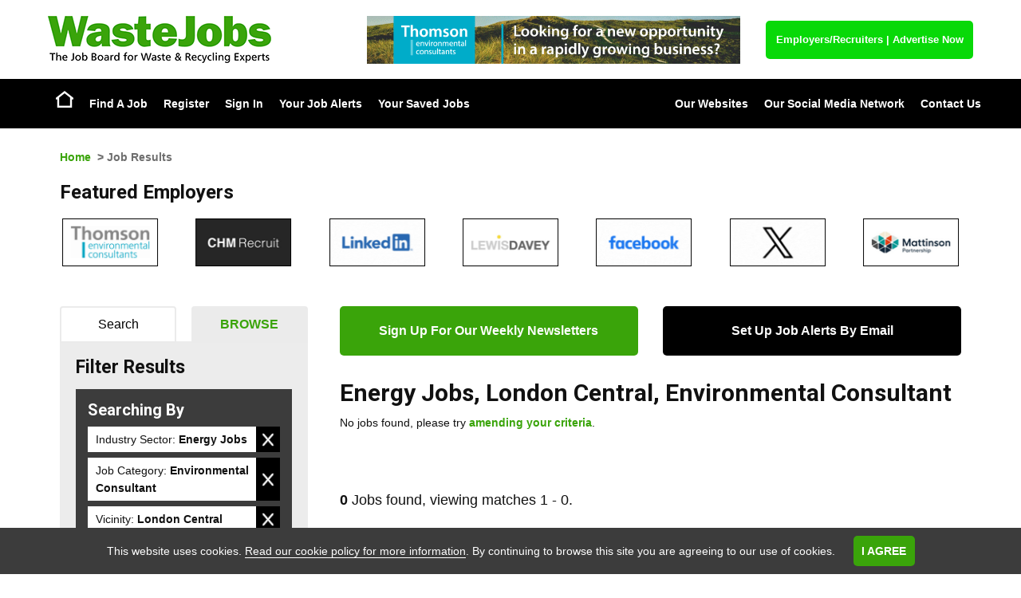

--- FILE ---
content_type: text/css
request_url: https://www.wastejobsuk.com/css/wastejobs.css
body_size: 10507
content:
#content.joinoursocialmedianetwork ul li{display:inline-block;background:#3AA40A}#content.thegreenjobsnetworkofwebsites .network .col-sm-12 a img{border:1px solid #000000}.networkcolor{color:#3AA40A}.IndustryNews #ExtRSS .title{background:#3AA40A}#content.advertiseContent .networkofsites .sitesGroup a img{border:1px solid #000000}#content.advertiseContent .article .left img{border:solid 1px #000000}#content.advertiseContent #clientLogos img{border:solid 1px #000000}#content.advertiseContent .signInRegister a div{background-color:#000000}#content.advertiseContent .signInRegister a div:hover{background-color:#000000}#content.recruiterzoneadvertising .groupNetworkofWebsites .networkofWebsites img{border:1px solid #000000}#content.talentfindernetwork p a img{border:1px solid #000000}#content.jobdistributionpartners img{border:1px solid #000000}.site-footer #footerTop{background:#3AA40A}.site-footer #footerMid .share42-item a{background-color:#3AA40A!important}#addJobboardItem,#addNew,#addTemplateItem,#cmdCMSAddTextButton,#cmdCMSRebuildPageButton,#cmdSaveBot,#cmdSaveTop,#cmdSendMeJobsLikeTheseTop,#content.joinoursocialmedianetwork ul li a,#headerJobSearch input[type=submit],#JBcontent.jobView .jobInfo dl a,#JBcontent .optionAdd,#jobBrowseContainer #jobBrowserResults #CurrentSearch .delBTN,#jobBrowseContainer .advSearch a,#latestFloat .show_hide,#NewsTags li a,.addOption,.all,.btn,.btn-success,.buttonLink,.CMSButton,.confirmOption,.enableBTN,.jobPreviewActions #cmdBackBot,.jobPreviewActions #cmdBackTop,.jobPreviewActions #cmdFeaturedAdBot,.jobPreviewActions #cmdFeaturedAdTop,.liveBTN,.miniButton,.pageActionButton,.previousArticles a,.returnResults a,.sendMeJobsLikeThese input[type=submit],.signInRegister a div,.TagCloud li a,.viewCMS,input#cmdAddFeedAccessKey,input.candRegBTN,input.save,input[type=button],input[type=submit]{background:#3AA40A}#addJobboardItem:focus,#addJobboardItem:hover,#addNew:focus,#addNew:hover,#addTemplateItem:focus,#addTemplateItem:hover,#cmdCMSAddTextButton:focus,#cmdCMSAddTextButton:hover,#cmdCMSRebuildPageButton:focus,#cmdCMSRebuildPageButton:hover,#cmdSaveBot:focus,#cmdSaveBot:hover,#cmdSaveTop:focus,#cmdSaveTop:hover,#cmdSendMeJobsLikeTheseTop:focus,#cmdSendMeJobsLikeTheseTop:hover,#content.joinoursocialmedianetwork ul li a:focus,#content.joinoursocialmedianetwork ul li a:hover,#headerJobSearch input[type=submit]:focus,#headerJobSearch input[type=submit]:hover,#JBcontent.jobView .jobInfo dl a:focus,#JBcontent.jobView .jobInfo dl a:hover,#JBcontent .optionAdd:focus,#JBcontent .optionAdd:hover,#jobBrowseContainer #jobBrowserResults #CurrentSearch .delBTN:focus,#jobBrowseContainer #jobBrowserResults #CurrentSearch .delBTN:hover,#jobBrowseContainer .advSearch a:focus,#jobBrowseContainer .advSearch a:hover,#latestFloat .show_hide:focus,#latestFloat .show_hide:hover,#NewsTags li a:focus,#NewsTags li a:hover,.addOption:focus,.addOption:hover,.all:focus,.all:hover,.btn-success:focus,.btn-success:hover,.btn:focus,.btn:hover,.buttonLink:focus,.buttonLink:hover,.CMSButton:focus,.CMSButton:hover,.confirmOption:focus,.confirmOption:hover,.enableBTN:focus,.enableBTN:hover,.jobPreviewActions #cmdBackBot:focus,.jobPreviewActions #cmdBackBot:hover,.jobPreviewActions #cmdBackTop:focus,.jobPreviewActions #cmdBackTop:hover,.jobPreviewActions #cmdFeaturedAdBot:focus,.jobPreviewActions #cmdFeaturedAdBot:hover,.jobPreviewActions #cmdFeaturedAdTop:focus,.jobPreviewActions #cmdFeaturedAdTop:hover,.liveBTN:focus,.liveBTN:hover,.miniButton:focus,.miniButton:hover,.pageActionButton:focus,.pageActionButton:hover,.previousArticles a:focus,.previousArticles a:hover,.returnResults a:focus,.returnResults a:hover,.sendMeJobsLikeThese input[type=submit]:focus,.sendMeJobsLikeThese input[type=submit]:hover,.signInRegister a div:focus,.signInRegister a div:hover,.TagCloud li a:focus,.TagCloud li a:hover,.viewCMS:focus,.viewCMS:hover,input#cmdAddFeedAccessKey:focus,input#cmdAddFeedAccessKey:hover,input.candRegBTN:focus,input.candRegBTN:hover,input.save:focus,input.save:hover,input[type=button]:focus,input[type=button]:hover,input[type=submit]:focus,input[type=submit]:hover{background-color:#3AA40A}#jobBrowseContainer .miniButton{background-color:#000000}#headerJobSearch input[type=submit],.buttonLink,.SelectedItemsContainer .viewSelected{background:url(/images/backgrounds/button-arrow-white.png) right 50% #000000 no-repeat}#headerJobSearch input[type=submit]:focus,#headerJobSearch input[type=submit]:hover,.buttonLink:focus,.buttonLink:hover,.SelectedItemsContainer .viewSelected:focus,.SelectedItemsContainer .viewSelected:hover{background-color:#000000}#jobBrowseContainer #CurrentSearch .miniButton{background:#08D908}.pageNumbers>.pageSelected>em,.pageNumbers>.pageSelected>em:focus,.pageNumbers>.pageSelected>em:hover,.pagination>.pageSelected>em,.pagination>.pageSelected>em:focus,.pagination>.pageSelected>em:hover{background-color:#3AA40A}.login form input[type=button]{background-color:#3AA40A!important}a{color:#3AA40A}a:focus,a:hover{color:#3AA40A}.alert-info,div.info,p.info{color:#3AA40A}#cookieWarning input{background:#3AA40A}.sidebarMenu #sideBarEmployersAZ{display:none}.site-header #headerTop .userSession{background:#3AA40A}.site-header #headerTop #buttons .buttonLink{background-color:#08D908;font-size:1.3rem;width:100%;text-align:center}.site-header #headerTop #logo img{max-height:59px;max-width:280px}.site-header #headerBot{background-color:#000000}.site-header #headerBot .accountActions ul>li>a:hover{background-color:#3AA40A}@media (min-width:770px){.site-header #cusMenu488130745119390115159 li.active a.hasSubMenu,.site-header #cusMenu488130745119390115159 li.menuhover a.starter,.site-header #cusMenu488130745119390115159 li a:hover,.site-header #topmenu li.active a.hasSubMenu,.site-header #topmenu li.menuhover a.starter,.site-header #topmenu li a:hover{background:#08D908}}#headerJobSearch dt label{background:#3AA40A}#resMenu .resMenuButtons{background-color:#3AA40A}#homepage #jobsScroller #featuredBox .owl-item img,#homepage #jobsScroller #latestBox .owl-item img{border:1px solid #000000}#homepage #headerJobSearch{background-image:url(/images/backgrounds/WasteJobsHome.jpg?v2.0)}#homepage #headerJobSearch.backstretch{background-position:50% 25%}#homepage .bx-next,#homepage .bx-prev{background:#000000}#homepage #tabs .tab-content,#homepage #tabs .ui-tabs-nav{border-bottom:4px solid #3AA40A}#homepage #tabs .ui-tabs-nav a{background:#000000}#homepage #tabs .ui-tabs-nav .ui-state-active a{background:#3AA40A}#homepage #callToActions #ctaAccount .innerContent{background:#3AA40A}#homepage #callToActions #ctaAccount .innerContent .buttonBottom .buttonLink{background-color:#3AA40A}#homepage #callToActions #ctaJobAlert .innerContent{background:#000000}#homepage #callToActions #ctaJobAlert .innerContent .buttonBottom .buttonLink{background-color:#000000}#homepage #callToActions #ctaUploadCV .innerContent{background:#08D908}#homepage #callToActions #ctaUploadCV .innerContent .buttonBottom .buttonLink{background-color:#08D908}#homepage #jobsScroller #featuredBox .item .wrapInner,#homepage #jobsScroller #latestBox .item .wrapInner{border-top:4px solid #3AA40A}#homepage #jobsScroller #featuredBox .item a.buttonLink,#homepage #jobsScroller #latestBox .item a.buttonLink{background:#3AA40A}#homepage #jobsScroller .owl-dots .owl-dot.active span,#homepage #jobsScroller .owl-dots .owl-dot:hover span{background:#3AA40A}#homepage #bannerScroller li img{border:1px solid #000000}#homepage #bannerScroller .owl-dots .owl-dot.active span,#homepage #bannerScroller .owl-dots .owl-dot:hover span{background:#3AA40A}.sidebar #jobsScroller .headingContainer .bx-controls a:hover{background:#08D908}.sidebar .featuredEmployersBox li a img{border:1px solid #000000}.sidebar .sidebarMenu{background:#3AA40A}.sidebar .sidebarMenu ul li a:focus,.sidebar .sidebarMenu ul li a:hover{background-color:#3AA40A}#JBcontent.jobindex #indexmenu ul li{color:#3AA40A!important}#JBcontent.clientAZ .clientListItem img{border:1px solid #000000}#JBcontent.compView img{border:1px solid #000000}#JBcontent.searchCrit #DDIndustrySector,#JBcontent.searchCrit #DTIndustrySector{display:none!important}#JBcontent.jobResults #frmJobResults .jobLogo img{border:solid 1px #000000}.sidebar #frmBrowseQuickSearch #DDIndustrySector,.sidebar #frmBrowseQuickSearch #DTIndustrySector{display:none!important}#CompanyJobResults.jobs .featuredJob h2,#JBcontent.jobResults #frmJobResults .featuredJob h2{background-color:#3AA40A}.sendMeJobsLikeThese{background:#3AA40A}.JobResults .featured-employers-scroller .bx-wrapper img{border:1px solid #000000}#jobBrowseContainer #jobBrowserResults h3{background:#3AA40A}#jobBrowseContainer .tabNav>li>a:hover{background:#3AA40A;border-color:#3AA40A}#jobBrowseContainer .tabNav>li.selectedTab>a,#jobBrowseContainer .tabNav>li.selectedTab>a:hover{color:#3AA40A}#jobBrowseContainer .JobBrowseCategoryLinks li a:hover{color:#08D908}#JBcontent.jobPreview .buttonLink,#JBcontent.jobView .buttonLink{background-color:#3AA40A}#JBcontent.jobPreview .buttonLink:hover,#JBcontent.jobView .buttonLink:hover{background-color:#3AA40A}#JBcontent.jobPreview .jobInfo .upperJobViewActions .shareThis .share42-item,#JBcontent.jobView .jobInfo .upperJobViewActions .shareThis .share42-item{background-color:#000000}#JBcontent.jobPreview .jobInfo .upperJobViewActions .jobLogo img,#JBcontent.jobView .jobInfo .upperJobViewActions .jobLogo img{border:1px solid #000000}.SelectedItemsContainer span a:hover{color:#08D908}.SelectedItemsContainer span span{background:url(/images/backgrounds/button-cross-white.png) no-repeat 50% 50% #08D908}.SelectedItemsContainer span span:hover{background:url(/images/backgrounds/button-cross-white.png) no-repeat 50% 50% #1df71d}#divExtraOptions ul.tabNav li.selectedTab a{color:#08D908}#divExtraOptions .ExtraBrowseOptions ul li a:hover,#divExtraOptions .ExtraBrowseOptions ul li a:hover em{color:#08D908}.Partners #content img{border:1px solid #000000}#JBcontent form.styled span.notes em,#JBcontent form.styled span.warn,span.notes em,span.warn{color:#3aa40a;font-style:normal}.CaptchaContainer{width:100%;border-color:#3aa40a}@media (min-width:767px){.CaptchaContainer{max-width:65%}}.CaptchaContainer strong{color:#3aa40a!important}#jobAlertsBanner,#newsletterBanner{background-color:#3aa40a;color:#fff}#jobAlertsBanner{background-color:#000000}#JBcontent.jobResults #sign-ups .button.jbe{background-color:#000000}#JBcontent.jobResults #sign-ups .button.newsletter{background-color:#3aa40a}.membershipCancellation .button,.newsletterPage .button{background-color:#3aa40a}

--- FILE ---
content_type: application/javascript
request_url: https://www.wastejobsuk.com/jobboard/scripts/js/topmenu.js
body_size: 5996
content:


	var currentMenu = null;
	var lastMenuStarter = null;
	var mytimer = null;
	var timerOn = false;
	var opera = window.opera ? true : false;

	if (!document.getElementById)
		document.getElementById = function() { return null; }

	function initialiseDummy(dummy, root) {
		if(dummy){
			dummy.onmouseover = function() {
				containingMenu = this.parentNode.parentNode;
				for (var x=0;x<containingMenu.childNodes.length;x++) {
					if (containingMenu.childNodes[x].nodeName.toUpperCase()=="LI") {
						if (containingMenu.childNodes[x].getElementsByTagName("ul").length>0) {
							containingMenu.childNodes[x].getElementsByTagName("UL").item(0).style.visibility = 'hidden';
						}
					}
				}
			}
			dummy.onfocus = function() {
				dummy.onmouseover();
			}
		}
	}
	
	function initialiseMenu(menu, starter, root) {
		var leftstarter = false;
	
		if (menu == null || starter == null) return;
			currentMenu = menu;
	
		starter.onmouseover = function() {
			if (currentMenu) {
				if (this.parentNode.parentNode!=currentMenu) {
					currentMenu.style.visibility = "hidden";
					hideAllMenus(currentMenu, root);

				}
				if (this.parentNode.parentNode==root) {
					while (currentMenu.parentNode.parentNode!=root) {
						currentMenu.parentNode.parentNode.style.visibility = "hidden";
						currentMenu = currentMenu.parentNode.parentNode;
					}
				}
				currentMenu = null;
				this.showMenu();
	        	}
		}
	
		menu.onmouseover = function() {
			if (currentMenu) {
				currentMenu = null;
				this.showMenu();
	        }
		}	
	
		starter.showMenu = function() {
			if (!opera) {
				if (this.parentNode.parentNode==root) {
					menu.style.left = this.offsetLeft + "px";
					menu.style.top = this.offsetTop + this.offsetHeight + "px";
					if (menu.offsetWidth < this.offsetWidth) menu.style.width = this.offsetWidth;
				}
				else {
				 	menu.style.left = this.offsetLeft + this.offsetWidth + "px";
				 	menu.style.top = this.offsetTop + "px";
				}
			}
			else {
				var rootOffset = root.offsetLeft;
				if (this.parentNode.parentNode==root) {
					menu.style.left = this.offsetLeft - rootOffset + "px";
					menu.style.width = this.offsetWidth;
					menu.style.top = this.offsetHeight + "px";
				}
				else {
				 	menu.style.left = this.offsetWidth - rootOffset + "px";
				 	menu.style.top = this.offsetTop + "px"; //menu.style.top - menu.style.offsetHeight + "px";
				}

			}
			menu.style.visibility = "visible";
			currentMenu = menu;
		}

		starter.onfocus	 = function() {
			starter.onmouseover();
		}
	
		menu.onfocus	 = function() {
//			currentMenu.style.visibility="hidden";
		}

		menu.showMenu = function() {
			menu.style.visibility = "visible";
			currentMenu = menu;
			stopTime();
		}

		menu.hideMenu = function()  {
			if (!timerOn) {
				mytimer = setInterval("killMenu('" + this.id + "', '" + root.id + "');", 1000); // Set time before menu is closed when mouse moves off of submenu
				timerOn = true;
				for (var x=0;x<menu.childNodes.length;x++) {
					if (menu.childNodes[x].nodeName=="LI") {
						if (menu.childNodes[x].getElementsByTagName("UL").length>0) {
							menuItem = menu.childNodes[x].getElementsByTagName("UL").item(0);
							menuItem.style.visibility = "hidden";
						}
					}
				}
			}
		}

		menu.onmouseout = function(event) {
			this.hideMenu();
		}
		menu.onblur = function() {
			this.hideMenu();
		}
		starter.onmouseout = function() {
			for (var x=0;x<menu.childNodes.length;x++) {
				if (menu.childNodes[x].nodeName=="LI") {
					if (menu.childNodes[x].getElementsByTagName("UL").length>0) {
						menuItem = menu.childNodes[x].getElementsByTagName("UL").item(0);
						menuItem.style.visibility = "hidden";
					}
				}
			}
			menu.style.visibility = "hidden";
		}
}
	function killMenu(menu, root) {
		var menu = document.getElementById(menu);
		var root = document.getElementById(root);
		menu.style.visibility = "hidden";
		for (var x=0;x<menu.childNodes.length;x++) {
			if (menu.childNodes[x].nodeName=="LI") {
				if (menu.childNodes[x].getElementsByTagName("UL").length>0) {
					menuItem = menu.childNodes[x].getElementsByTagName("UL").item(0);
					menuItem.style.visibility = "hidden";
				}
			}
		}
		while (menu.parentNode.parentNode!=root) {
			menu.parentNode.parentNode.style.visibility = "hidden";
			menu = menu.parentNode.parentNode;
		}
		stopTime();
	}
	function stopTime() {
		if (mytimer) {
		 	 clearInterval(mytimer);
			 mytimer = null;
			 timerOn = false;
		}
	} 

	
function getMenus(elementItem, root) {
	var selectedItem;
	var menuStarter;
	var menuItem;
	for (var x=0;x<elementItem.childNodes.length;x++) {
		if (elementItem.childNodes[x].nodeName.toUpperCase()=="LI") {
			if (elementItem.childNodes[x].getElementsByTagName("UL").length>0) {
				menuStarter = elementItem.childNodes[x].getElementsByTagName("A").item(0);
				menuItem = elementItem.childNodes[x].getElementsByTagName("UL").item(0);
				getMenus(menuItem, root);
				initialiseMenu(menuItem, menuStarter, root);
			}
			else {
				initialiseDummy(elementItem.childNodes[x].getElementsByTagName("A").item(0), root);
			}
		}
	}
}
function hideAllMenus(elementItem, root) {
	for (var x=0;x<elementItem.childNodes.length;x++) {
		if (elementItem.childNodes[x].nodeName.toUpperCase()=="LI") {
			if (elementItem.childNodes[x].getElementsByTagName("UL").length>0) {
				elementItem.childNodes[x].getElementsByTagName("UL").item(0).style.visibility = 'hidden';
				hideAllMenus(elementItem.childNodes[x].getElementsByTagName("UL").item(0), root);
			}
		}
	}
}

/*

This code is now called in-line of the page rather than in this file.

function StartTopMenu()
{
	var el = SS(".script-1 #topmenu").get(0);
	if (el) {
		var root = document.getElementById("topmenu");
		var rootOffset = root.offsetLeft;
		getMenus(root, root);
	}
	else {
		console.log("menu not found in dom");
	}
}

addLoadEvent(StartTopMenu)

*/

